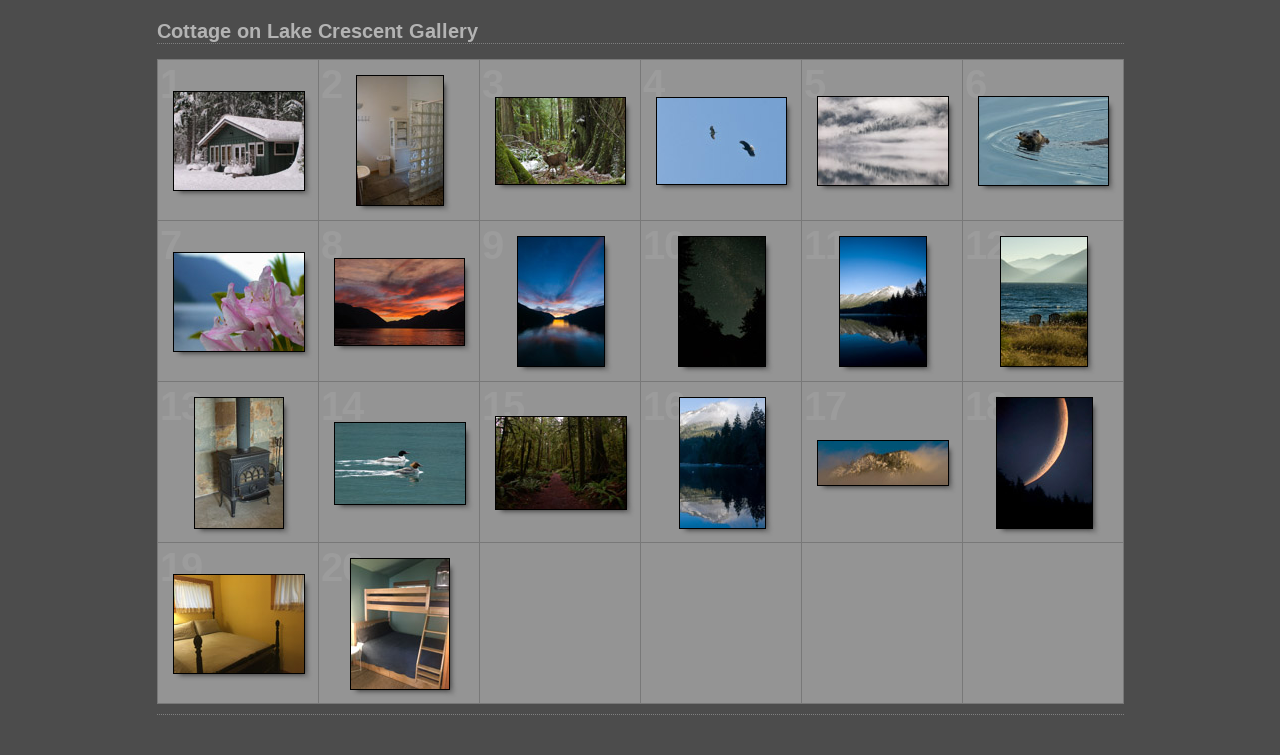

--- FILE ---
content_type: text/html
request_url: http://cottageonlakecrescent.com/cottage-gallery/index.html
body_size: 1805
content:

<!DOCTYPE HTML PUBLIC "-//W3C//DTD HTML 4.01 Transitional//EN" "http://www.w3.org/TR/html4/loose.dtd">
<html xmlns="http://www.w3.org/1999/xhtml" xml:lang="en">
<head>


<meta http-equiv="Content-Type" content="text/html; charset=UTF-8" >
<meta name="Keywords" content="photography,software,photos,digital darkroom,gallery,image,photographer,adobe,photoshop,lightroom" >
<meta name="generator" content="Adobe Photoshop Lightroom" >
<title>Cottage on Lake Crescent Gallery</title>
<link rel="stylesheet" type="text/css" media="screen" title="Custom Settings" href="content/custom.css" >
<link rel="stylesheet" type="text/css" media="screen" title="Custom Settings" href="./resources/css/master.css" >


<script type="text/javascript">
window.AgMode = "publish";
cellRolloverColor="#A1A1A1";
cellColor="#949494";
</script>
<script type="text/javascript" src="./resources/js/live_update.js">
</script>


<!--[if lt IE 7.]> <script defer type="text/javascript" src="./resources/js/pngfix.js"></script> <![endif]-->
<!--[if gt IE 6]> <link rel="stylesheet" href="./resources/css/ie7.css"></link> <![endif]-->
<!--[if lt IE 7.]> <link rel="stylesheet" href="./resources/css/ie6.css"></link> <![endif]-->
</head>


<body>


<div id="wrapper_thumb">
  
  
  <div id="sitetitle">
    <h1 onclick="clickTarget( this, 'metadata.siteTitle.value' );" id="metadata.siteTitle.value" class="textColor">Cottage on Lake Crescent Gallery</h1>
  </div>
  <div id="collectionHeader">
    <h1 onclick="clickTarget( this, 'metadata.groupTitle.value' );" id="metadata.groupTitle.value" class="textColor"></h1>
    <p onclick="clickTarget( this, 'metadata.groupDescription.value' );" id="metadata.groupDescription.value" class="textColor"></p>
  </div>


  
  <div id="stage">
    <div id="index">
              
		
                                        <div class="thumbnail borderTopLeft" onmouseover="window.gridOn( this.parentNode, 'ID8103567_thumb' );" onmouseout="window.gridOff( this.parentNode );" onclick="window.location.href='content/cabin-winter-snow_large.html'">
            <div class="itemNumber">1</div>
            <a href="content/cabin-winter-snow_large.html" onclick="return needThumbImgLink;">
            <div style="margin-left:15px; margin-top:31px;">
                            <div class="dropShadow">
                <div class="inner">
                                    <img src="content/images/thumb/cabin-winter-snow.jpg" id="ID8103567_thumb" alt="" class="thumb" />
                                  </div>
              </div>
                          </div>
            </a> </div>
                  <div class="thumbnail borderTopLeft" onmouseover="window.gridOn( this.parentNode, 'ID8103568_thumb' );" onmouseout="window.gridOff( this.parentNode );" onclick="window.location.href='content/bathroom_large.html'">
            <div class="itemNumber">2</div>
            <a href="content/bathroom_large.html" onclick="return needThumbImgLink;">
            <div style="margin-left:37px; margin-top:15px;">
                            <div class="dropShadow">
                <div class="inner">
                                    <img src="content/images/thumb/bathroom.jpg" id="ID8103568_thumb" alt="" class="thumb" />
                                  </div>
              </div>
                          </div>
            </a> </div>
                  <div class="thumbnail borderTopLeft" onmouseover="window.gridOn( this.parentNode, 'ID8103569_thumb' );" onmouseout="window.gridOff( this.parentNode );" onclick="window.location.href='content/cabin-deer_large.html'">
            <div class="itemNumber">3</div>
            <a href="content/cabin-deer_large.html" onclick="return needThumbImgLink;">
            <div style="margin-left:15px; margin-top:37px;">
                            <div class="dropShadow">
                <div class="inner">
                                    <img src="content/images/thumb/cabin-deer.jpg" id="ID8103569_thumb" alt="" class="thumb" />
                                  </div>
              </div>
                          </div>
            </a> </div>
                  <div class="thumbnail borderTopLeft" onmouseover="window.gridOn( this.parentNode, 'ID8103570_thumb' );" onmouseout="window.gridOff( this.parentNode );" onclick="window.location.href='content/cabin-eagle-osprey_large.html'">
            <div class="itemNumber">4</div>
            <a href="content/cabin-eagle-osprey_large.html" onclick="return needThumbImgLink;">
            <div style="margin-left:15px; margin-top:37px;">
                            <div class="dropShadow">
                <div class="inner">
                                    <img src="content/images/thumb/cabin-eagle-osprey.jpg" id="ID8103570_thumb" alt="" class="thumb" />
                                  </div>
              </div>
                          </div>
            </a> </div>
                  <div class="thumbnail borderTopLeft" onmouseover="window.gridOn( this.parentNode, 'ID8103571_thumb' );" onmouseout="window.gridOff( this.parentNode );" onclick="window.location.href='content/cabin-fog_large.html'">
            <div class="itemNumber">5</div>
            <a href="content/cabin-fog_large.html" onclick="return needThumbImgLink;">
            <div style="margin-left:15px; margin-top:36px;">
                            <div class="dropShadow">
                <div class="inner">
                                    <img src="content/images/thumb/cabin-fog.jpg" id="ID8103571_thumb" alt="" class="thumb" />
                                  </div>
              </div>
                          </div>
            </a> </div>
                  <div class="thumbnail borderTopLeft borderRight" onmouseover="window.gridOn( this.parentNode, 'ID8103572_thumb' );" onmouseout="window.gridOff( this.parentNode );" onclick="window.location.href='content/cabin-otter_large.html'">
            <div class="itemNumber">6</div>
            <a href="content/cabin-otter_large.html" onclick="return needThumbImgLink;">
            <div style="margin-left:15px; margin-top:36px;">
                            <div class="dropShadow">
                <div class="inner">
                                    <img src="content/images/thumb/cabin-otter.jpg" id="ID8103572_thumb" alt="" class="thumb" />
                                  </div>
              </div>
                          </div>
            </a> </div>
                  <div class="clear">
          </div>
                  <div class="thumbnail borderTopLeft" onmouseover="window.gridOn( this.parentNode, 'ID8103573_thumb' );" onmouseout="window.gridOff( this.parentNode );" onclick="window.location.href='content/cabin-rhodies_large.html'">
            <div class="itemNumber">7</div>
            <a href="content/cabin-rhodies_large.html" onclick="return needThumbImgLink;">
            <div style="margin-left:15px; margin-top:31px;">
                            <div class="dropShadow">
                <div class="inner">
                                    <img src="content/images/thumb/cabin-rhodies.jpg" id="ID8103573_thumb" alt="" class="thumb" />
                                  </div>
              </div>
                          </div>
            </a> </div>
                  <div class="thumbnail borderTopLeft" onmouseover="window.gridOn( this.parentNode, 'ID8103574_thumb' );" onmouseout="window.gridOff( this.parentNode );" onclick="window.location.href='content/cabin-sunset1_large.html'">
            <div class="itemNumber">8</div>
            <a href="content/cabin-sunset1_large.html" onclick="return needThumbImgLink;">
            <div style="margin-left:15px; margin-top:37px;">
                            <div class="dropShadow">
                <div class="inner">
                                    <img src="content/images/thumb/cabin-sunset1.jpg" id="ID8103574_thumb" alt="" class="thumb" />
                                  </div>
              </div>
                          </div>
            </a> </div>
                  <div class="thumbnail borderTopLeft" onmouseover="window.gridOn( this.parentNode, 'ID8103575_thumb' );" onmouseout="window.gridOff( this.parentNode );" onclick="window.location.href='content/cabin-sunset2_large.html'">
            <div class="itemNumber">9</div>
            <a href="content/cabin-sunset2_large.html" onclick="return needThumbImgLink;">
            <div style="margin-left:37px; margin-top:15px;">
                            <div class="dropShadow">
                <div class="inner">
                                    <img src="content/images/thumb/cabin-sunset2.jpg" id="ID8103575_thumb" alt="" class="thumb" />
                                  </div>
              </div>
                          </div>
            </a> </div>
                  <div class="thumbnail borderTopLeft" onmouseover="window.gridOn( this.parentNode, 'ID8103576_thumb' );" onmouseout="window.gridOff( this.parentNode );" onclick="window.location.href='content/cabin-MilkyWay_large.html'">
            <div class="itemNumber">10</div>
            <a href="content/cabin-MilkyWay_large.html" onclick="return needThumbImgLink;">
            <div style="margin-left:37px; margin-top:15px;">
                            <div class="dropShadow">
                <div class="inner">
                                    <img src="content/images/thumb/cabin-MilkyWay.jpg" id="ID8103576_thumb" alt="" class="thumb" />
                                  </div>
              </div>
                          </div>
            </a> </div>
                  <div class="thumbnail borderTopLeft" onmouseover="window.gridOn( this.parentNode, 'ID8103577_thumb' );" onmouseout="window.gridOff( this.parentNode );" onclick="window.location.href='content/cabin-SnowOnRidges_large.html'">
            <div class="itemNumber">11</div>
            <a href="content/cabin-SnowOnRidges_large.html" onclick="return needThumbImgLink;">
            <div style="margin-left:37px; margin-top:15px;">
                            <div class="dropShadow">
                <div class="inner">
                                    <img src="content/images/thumb/cabin-SnowOnRidges.jpg" id="ID8103577_thumb" alt="" class="thumb" />
                                  </div>
              </div>
                          </div>
            </a> </div>
                  <div class="thumbnail borderTopLeft borderRight" onmouseover="window.gridOn( this.parentNode, 'ID8103578_thumb' );" onmouseout="window.gridOff( this.parentNode );" onclick="window.location.href='content/cabin-windy-lakefront_large.html'">
            <div class="itemNumber">12</div>
            <a href="content/cabin-windy-lakefront_large.html" onclick="return needThumbImgLink;">
            <div style="margin-left:37px; margin-top:15px;">
                            <div class="dropShadow">
                <div class="inner">
                                    <img src="content/images/thumb/cabin-windy-lakefront.jpg" id="ID8103578_thumb" alt="" class="thumb" />
                                  </div>
              </div>
                          </div>
            </a> </div>
                  <div class="clear">
          </div>
                  <div class="thumbnail borderTopLeft" onmouseover="window.gridOn( this.parentNode, 'ID8103579_thumb' );" onmouseout="window.gridOff( this.parentNode );" onclick="window.location.href='content/cabin-woodstove_large.html'">
            <div class="itemNumber">13</div>
            <a href="content/cabin-woodstove_large.html" onclick="return needThumbImgLink;">
            <div style="margin-left:36px; margin-top:15px;">
                            <div class="dropShadow">
                <div class="inner">
                                    <img src="content/images/thumb/cabin-woodstove.jpg" id="ID8103579_thumb" alt="" class="thumb" />
                                  </div>
              </div>
                          </div>
            </a> </div>
                  <div class="thumbnail borderTopLeft" onmouseover="window.gridOn( this.parentNode, 'ID8103580_thumb' );" onmouseout="window.gridOff( this.parentNode );" onclick="window.location.href='content/cabin-merganser_large.html'">
            <div class="itemNumber">14</div>
            <a href="content/cabin-merganser_large.html" onclick="return needThumbImgLink;">
            <div style="margin-left:15px; margin-top:40px;">
                            <div class="dropShadow">
                <div class="inner">
                                    <img src="content/images/thumb/cabin-merganser.jpg" id="ID8103580_thumb" alt="" class="thumb" />
                                  </div>
              </div>
                          </div>
            </a> </div>
                  <div class="thumbnail borderTopLeft" onmouseover="window.gridOn( this.parentNode, 'ID8103581_thumb' );" onmouseout="window.gridOff( this.parentNode );" onclick="window.location.href='content/cabin-trail_large.html'">
            <div class="itemNumber">15</div>
            <a href="content/cabin-trail_large.html" onclick="return needThumbImgLink;">
            <div style="margin-left:15px; margin-top:34px;">
                            <div class="dropShadow">
                <div class="inner">
                                    <img src="content/images/thumb/cabin-trail.jpg" id="ID8103581_thumb" alt="" class="thumb" />
                                  </div>
              </div>
                          </div>
            </a> </div>
                  <div class="thumbnail borderTopLeft" onmouseover="window.gridOn( this.parentNode, 'ID8103582_thumb' );" onmouseout="window.gridOff( this.parentNode );" onclick="window.location.href='content/cabin-pyramid_large.html'">
            <div class="itemNumber">16</div>
            <a href="content/cabin-pyramid_large.html" onclick="return needThumbImgLink;">
            <div style="margin-left:38px; margin-top:15px;">
                            <div class="dropShadow">
                <div class="inner">
                                    <img src="content/images/thumb/cabin-pyramid.jpg" id="ID8103582_thumb" alt="" class="thumb" />
                                  </div>
              </div>
                          </div>
            </a> </div>
                  <div class="thumbnail borderTopLeft" onmouseover="window.gridOn( this.parentNode, 'ID8103583_thumb' );" onmouseout="window.gridOff( this.parentNode );" onclick="window.location.href='content/cabin-pyramid-top_large.html'">
            <div class="itemNumber">17</div>
            <a href="content/cabin-pyramid-top_large.html" onclick="return needThumbImgLink;">
            <div style="margin-left:15px; margin-top:58px;">
                            <div class="dropShadow">
                <div class="inner">
                                    <img src="content/images/thumb/cabin-pyramid-top.jpg" id="ID8103583_thumb" alt="" class="thumb" />
                                  </div>
              </div>
                          </div>
            </a> </div>
                  <div class="thumbnail borderTopLeft borderRight" onmouseover="window.gridOn( this.parentNode, 'ID8103584_thumb' );" onmouseout="window.gridOff( this.parentNode );" onclick="window.location.href='content/cabin-moon_large.html'">
            <div class="itemNumber">18</div>
            <a href="content/cabin-moon_large.html" onclick="return needThumbImgLink;">
            <div style="margin-left:33px; margin-top:15px;">
                            <div class="dropShadow">
                <div class="inner">
                                    <img src="content/images/thumb/cabin-moon.jpg" id="ID8103584_thumb" alt="" class="thumb" />
                                  </div>
              </div>
                          </div>
            </a> </div>
                  <div class="clear">
          </div>
                  <div class="thumbnail borderTopLeft borderBottom" onmouseover="window.gridOn( this.parentNode, 'ID8103585_thumb' );" onmouseout="window.gridOff( this.parentNode );" onclick="window.location.href='content/cabin-yellow-bedroom_large.html'">
            <div class="itemNumber">19</div>
            <a href="content/cabin-yellow-bedroom_large.html" onclick="return needThumbImgLink;">
            <div style="margin-left:15px; margin-top:31px;">
                            <div class="dropShadow">
                <div class="inner">
                                    <img src="content/images/thumb/cabin-yellow-bedroom.jpg" id="ID8103585_thumb" alt="" class="thumb" />
                                  </div>
              </div>
                          </div>
            </a> </div>
                  <div class="thumbnail borderTopLeft borderBottom" onmouseover="window.gridOn( this.parentNode, 'ID8103586_thumb' );" onmouseout="window.gridOff( this.parentNode );" onclick="window.location.href='content/cabin-aqua-bedroom_large.html'">
            <div class="itemNumber">20</div>
            <a href="content/cabin-aqua-bedroom_large.html" onclick="return needThumbImgLink;">
            <div style="margin-left:31px; margin-top:15px;">
                            <div class="dropShadow">
                <div class="inner">
                                    <img src="content/images/thumb/cabin-aqua-bedroom.jpg" id="ID8103586_thumb" alt="" class="thumb" />
                                  </div>
              </div>
                          </div>
            </a> </div>
                  <div class="emptyThumbnail borderTopLeft  borderBottom"></div>
                  <div class="emptyThumbnail borderTopLeft  borderBottom"></div>
                  <div class="emptyThumbnail borderTopLeft  borderBottom"></div>
                  <div class="emptyThumbnail borderTopLeft  borderRight borderBottom"></div>
                  <div class="clear">
          </div>
            </div>
  </div>
  <div class="clear">
  </div>

  


  
  <div id="contact">
          <a href="http://cottageonlakecrescent.com/our_cottage.htm"> <p
        class="textColor" id="metadata.contactInfo.value">&lt;Back to Our Cottage</p>
          </a>
      </div>
  <div class="clear">
  </div>
</div>
</body>
</html>




--- FILE ---
content_type: text/css
request_url: http://cottageonlakecrescent.com/cottage-gallery/content/custom.css
body_size: 492
content:
#previewFull {
  background-color: #666666 !important;
  width: 962px !important;
  color: inherit;
}

#liveUpdateContactInfo {
}

body {
  background-color: #4C4C4C !important;
  color: inherit;
}

#stage, #stage2 {
  border-bottom: 1px dotted #7F7F7F !important;
}

#sitetitle {
  border-bottom: 1px dotted #7F7F7F !important;
}

.borderRight {
  border-right: 1px solid #787878 !important;
}

.logo {
  display: none !important;
}

.detailText {
  color: #B3B3B3 !important;
  background-color: inherit;
}

.preview {
  border: 1px solid #000000 !important;
}

.thumbnail {
  background-color: #949494 !important;
  color: inherit;
}

#wrapper_thumb {
  width: 967px !important;
}

#stage2 {
  width: 967px !important;
}

.itemNumber {
  color: #9C9C9C !important;
  display: inherit !important;
  background-color: inherit;
}

.caption {
  color: #B3B3B3 !important;
  background-color: inherit;
}

.borderTopLeft {
  border-top: 1px solid #787878 !important;
  border-left: 1px solid #787878 !important;
}

.selectedThumbnail, .thumbnail:hover {
  background-color: #A1A1A1 !important;
  color: inherit;
}

.borderRightDotted {
  border-right: 1px dotted #787878 !important;
}

.borderBottomRight {
  border-right: 1px solid #787878 !important;
  border-bottom: 1px solid #787878 !important;
}

#wrapper_large {
  width: 967px !important;
}

.emptyThumbnail {
  background-color: #949494 !important;
  color: inherit;
}

#previewImage {
  maxSize: 640.00 !important;
}

.paginationLinks, .pagination, #liveUpdatePagination {
}

.thumb {
  border: 1px solid #000000 !important;
}

#liveUpdateSiteTitle {
}

.borderBottom {
  border-bottom: 1px solid #787878 !important;
}

#stage {
  width: 967px !important;
}

.textColor {
  color: #B3B3B3 !important;
  background-color: inherit;
}
